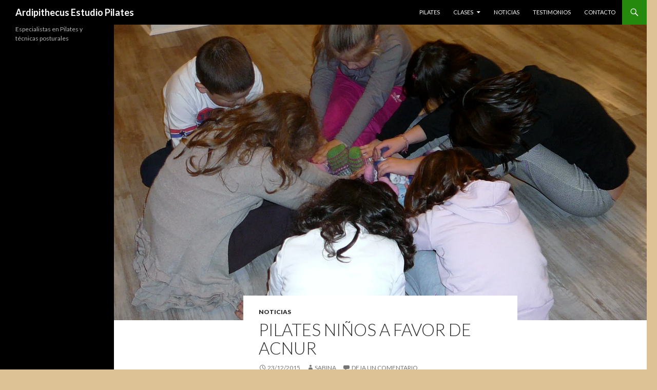

--- FILE ---
content_type: text/html; charset=UTF-8
request_url: http://www.pilatesbeasain.com/pilates-ninos-a-favor-de-acnur/
body_size: 14165
content:
<!DOCTYPE html>
<!--[if IE 7]>
<html class="ie ie7" lang="es">
<![endif]-->
<!--[if IE 8]>
<html class="ie ie8" lang="es">
<![endif]-->
<!--[if !(IE 7) & !(IE 8)]><!-->
<html lang="es">
<!--<![endif]-->
<head>
	<meta charset="UTF-8">
	<meta name="viewport" content="width=device-width">
	<title>PILATES NIÑOS A FAVOR DE ACNUR | Ardipithecus Estudio Pilates</title>
	<link rel="profile" href="http://gmpg.org/xfn/11">
	<link rel="pingback" href="http://www.pilatesbeasain.com/xmlrpc.php">
	<!--[if lt IE 9]>
	<script src="http://www.pilatesbeasain.com/wp-content/themes/twentyfourteen/js/html5.js"></script>
	<![endif]-->
	<meta name='robots' content='max-image-preview:large' />
<link rel='dns-prefetch' href='//secure.gravatar.com' />
<link rel='dns-prefetch' href='//fonts.googleapis.com' />
<link rel='dns-prefetch' href='//v0.wordpress.com' />
<link rel='dns-prefetch' href='//i0.wp.com' />
<link rel='dns-prefetch' href='//i1.wp.com' />
<link rel='dns-prefetch' href='//i2.wp.com' />
<link rel='dns-prefetch' href='//widgets.wp.com' />
<link rel='dns-prefetch' href='//s0.wp.com' />
<link rel='dns-prefetch' href='//0.gravatar.com' />
<link rel='dns-prefetch' href='//1.gravatar.com' />
<link rel='dns-prefetch' href='//2.gravatar.com' />
<link href='https://fonts.gstatic.com' crossorigin rel='preconnect' />
<link rel="alternate" type="application/rss+xml" title="Ardipithecus Estudio Pilates &raquo; Feed" href="http://www.pilatesbeasain.com/feed/" />
<link rel="alternate" type="application/rss+xml" title="Ardipithecus Estudio Pilates &raquo; Feed de los comentarios" href="http://www.pilatesbeasain.com/comments/feed/" />
<link rel="alternate" type="application/rss+xml" title="Ardipithecus Estudio Pilates &raquo; Comentario PILATES NIÑOS A FAVOR DE ACNUR del feed" href="http://www.pilatesbeasain.com/pilates-ninos-a-favor-de-acnur/feed/" />
<!-- This site uses the Google Analytics by MonsterInsights plugin v7.12.2 - Using Analytics tracking - https://www.monsterinsights.com/ -->
<script type="text/javascript" data-cfasync="false">
	var mi_version         = '7.12.2';
	var mi_track_user      = true;
	var mi_no_track_reason = '';
	
	var disableStr = 'ga-disable-UA-176918280-1';

	/* Function to detect opted out users */
	function __gaTrackerIsOptedOut() {
		return document.cookie.indexOf(disableStr + '=true') > -1;
	}

	/* Disable tracking if the opt-out cookie exists. */
	if ( __gaTrackerIsOptedOut() ) {
		window[disableStr] = true;
	}

	/* Opt-out function */
	function __gaTrackerOptout() {
	  document.cookie = disableStr + '=true; expires=Thu, 31 Dec 2099 23:59:59 UTC; path=/';
	  window[disableStr] = true;
	}

	if ( 'undefined' === typeof gaOptout ) {
		function gaOptout() {
			__gaTrackerOptout();
		}
	}
	
	if ( mi_track_user ) {
		(function(i,s,o,g,r,a,m){i['GoogleAnalyticsObject']=r;i[r]=i[r]||function(){
			(i[r].q=i[r].q||[]).push(arguments)},i[r].l=1*new Date();a=s.createElement(o),
			m=s.getElementsByTagName(o)[0];a.async=1;a.src=g;m.parentNode.insertBefore(a,m)
		})(window,document,'script','//www.google-analytics.com/analytics.js','__gaTracker');

		__gaTracker('create', 'UA-176918280-1', 'auto');
		__gaTracker('set', 'forceSSL', true);
		__gaTracker('require', 'displayfeatures');
		__gaTracker('require', 'linkid', 'linkid.js');
		__gaTracker('send','pageview');
	} else {
		console.log( "" );
		(function() {
			/* https://developers.google.com/analytics/devguides/collection/analyticsjs/ */
			var noopfn = function() {
				return null;
			};
			var noopnullfn = function() {
				return null;
			};
			var Tracker = function() {
				return null;
			};
			var p = Tracker.prototype;
			p.get = noopfn;
			p.set = noopfn;
			p.send = noopfn;
			var __gaTracker = function() {
				var len = arguments.length;
				if ( len === 0 ) {
					return;
				}
				var f = arguments[len-1];
				if ( typeof f !== 'object' || f === null || typeof f.hitCallback !== 'function' ) {
					console.log( 'Función desactivada __gaTracker(' + arguments[0] + " ....) porque no estás siendo rastreado. " + mi_no_track_reason );
					return;
				}
				try {
					f.hitCallback();
				} catch (ex) {

				}
			};
			__gaTracker.create = function() {
				return new Tracker();
			};
			__gaTracker.getByName = noopnullfn;
			__gaTracker.getAll = function() {
				return [];
			};
			__gaTracker.remove = noopfn;
			window['__gaTracker'] = __gaTracker;
					})();
		}
</script>
<!-- / Google Analytics by MonsterInsights -->
<script type="text/javascript">
/* <![CDATA[ */
window._wpemojiSettings = {"baseUrl":"https:\/\/s.w.org\/images\/core\/emoji\/15.0.3\/72x72\/","ext":".png","svgUrl":"https:\/\/s.w.org\/images\/core\/emoji\/15.0.3\/svg\/","svgExt":".svg","source":{"concatemoji":"http:\/\/www.pilatesbeasain.com\/wp-includes\/js\/wp-emoji-release.min.js?ver=6.5.7"}};
/*! This file is auto-generated */
!function(i,n){var o,s,e;function c(e){try{var t={supportTests:e,timestamp:(new Date).valueOf()};sessionStorage.setItem(o,JSON.stringify(t))}catch(e){}}function p(e,t,n){e.clearRect(0,0,e.canvas.width,e.canvas.height),e.fillText(t,0,0);var t=new Uint32Array(e.getImageData(0,0,e.canvas.width,e.canvas.height).data),r=(e.clearRect(0,0,e.canvas.width,e.canvas.height),e.fillText(n,0,0),new Uint32Array(e.getImageData(0,0,e.canvas.width,e.canvas.height).data));return t.every(function(e,t){return e===r[t]})}function u(e,t,n){switch(t){case"flag":return n(e,"\ud83c\udff3\ufe0f\u200d\u26a7\ufe0f","\ud83c\udff3\ufe0f\u200b\u26a7\ufe0f")?!1:!n(e,"\ud83c\uddfa\ud83c\uddf3","\ud83c\uddfa\u200b\ud83c\uddf3")&&!n(e,"\ud83c\udff4\udb40\udc67\udb40\udc62\udb40\udc65\udb40\udc6e\udb40\udc67\udb40\udc7f","\ud83c\udff4\u200b\udb40\udc67\u200b\udb40\udc62\u200b\udb40\udc65\u200b\udb40\udc6e\u200b\udb40\udc67\u200b\udb40\udc7f");case"emoji":return!n(e,"\ud83d\udc26\u200d\u2b1b","\ud83d\udc26\u200b\u2b1b")}return!1}function f(e,t,n){var r="undefined"!=typeof WorkerGlobalScope&&self instanceof WorkerGlobalScope?new OffscreenCanvas(300,150):i.createElement("canvas"),a=r.getContext("2d",{willReadFrequently:!0}),o=(a.textBaseline="top",a.font="600 32px Arial",{});return e.forEach(function(e){o[e]=t(a,e,n)}),o}function t(e){var t=i.createElement("script");t.src=e,t.defer=!0,i.head.appendChild(t)}"undefined"!=typeof Promise&&(o="wpEmojiSettingsSupports",s=["flag","emoji"],n.supports={everything:!0,everythingExceptFlag:!0},e=new Promise(function(e){i.addEventListener("DOMContentLoaded",e,{once:!0})}),new Promise(function(t){var n=function(){try{var e=JSON.parse(sessionStorage.getItem(o));if("object"==typeof e&&"number"==typeof e.timestamp&&(new Date).valueOf()<e.timestamp+604800&&"object"==typeof e.supportTests)return e.supportTests}catch(e){}return null}();if(!n){if("undefined"!=typeof Worker&&"undefined"!=typeof OffscreenCanvas&&"undefined"!=typeof URL&&URL.createObjectURL&&"undefined"!=typeof Blob)try{var e="postMessage("+f.toString()+"("+[JSON.stringify(s),u.toString(),p.toString()].join(",")+"));",r=new Blob([e],{type:"text/javascript"}),a=new Worker(URL.createObjectURL(r),{name:"wpTestEmojiSupports"});return void(a.onmessage=function(e){c(n=e.data),a.terminate(),t(n)})}catch(e){}c(n=f(s,u,p))}t(n)}).then(function(e){for(var t in e)n.supports[t]=e[t],n.supports.everything=n.supports.everything&&n.supports[t],"flag"!==t&&(n.supports.everythingExceptFlag=n.supports.everythingExceptFlag&&n.supports[t]);n.supports.everythingExceptFlag=n.supports.everythingExceptFlag&&!n.supports.flag,n.DOMReady=!1,n.readyCallback=function(){n.DOMReady=!0}}).then(function(){return e}).then(function(){var e;n.supports.everything||(n.readyCallback(),(e=n.source||{}).concatemoji?t(e.concatemoji):e.wpemoji&&e.twemoji&&(t(e.twemoji),t(e.wpemoji)))}))}((window,document),window._wpemojiSettings);
/* ]]> */
</script>
<link rel='stylesheet' id='twentyfourteen-jetpack-css' href='http://www.pilatesbeasain.com/wp-content/plugins/jetpack/modules/theme-tools/compat/twentyfourteen.css?ver=8.9.4' type='text/css' media='all' />
<style id='wp-emoji-styles-inline-css' type='text/css'>

	img.wp-smiley, img.emoji {
		display: inline !important;
		border: none !important;
		box-shadow: none !important;
		height: 1em !important;
		width: 1em !important;
		margin: 0 0.07em !important;
		vertical-align: -0.1em !important;
		background: none !important;
		padding: 0 !important;
	}
</style>
<link rel='stylesheet' id='wp-block-library-css' href='http://www.pilatesbeasain.com/wp-includes/css/dist/block-library/style.min.css?ver=6.5.7' type='text/css' media='all' />
<style id='wp-block-library-inline-css' type='text/css'>
.has-text-align-justify{text-align:justify;}
</style>
<style id='wp-block-library-theme-inline-css' type='text/css'>
.wp-block-audio figcaption{color:#555;font-size:13px;text-align:center}.is-dark-theme .wp-block-audio figcaption{color:#ffffffa6}.wp-block-audio{margin:0 0 1em}.wp-block-code{border:1px solid #ccc;border-radius:4px;font-family:Menlo,Consolas,monaco,monospace;padding:.8em 1em}.wp-block-embed figcaption{color:#555;font-size:13px;text-align:center}.is-dark-theme .wp-block-embed figcaption{color:#ffffffa6}.wp-block-embed{margin:0 0 1em}.blocks-gallery-caption{color:#555;font-size:13px;text-align:center}.is-dark-theme .blocks-gallery-caption{color:#ffffffa6}.wp-block-image figcaption{color:#555;font-size:13px;text-align:center}.is-dark-theme .wp-block-image figcaption{color:#ffffffa6}.wp-block-image{margin:0 0 1em}.wp-block-pullquote{border-bottom:4px solid;border-top:4px solid;color:currentColor;margin-bottom:1.75em}.wp-block-pullquote cite,.wp-block-pullquote footer,.wp-block-pullquote__citation{color:currentColor;font-size:.8125em;font-style:normal;text-transform:uppercase}.wp-block-quote{border-left:.25em solid;margin:0 0 1.75em;padding-left:1em}.wp-block-quote cite,.wp-block-quote footer{color:currentColor;font-size:.8125em;font-style:normal;position:relative}.wp-block-quote.has-text-align-right{border-left:none;border-right:.25em solid;padding-left:0;padding-right:1em}.wp-block-quote.has-text-align-center{border:none;padding-left:0}.wp-block-quote.is-large,.wp-block-quote.is-style-large,.wp-block-quote.is-style-plain{border:none}.wp-block-search .wp-block-search__label{font-weight:700}.wp-block-search__button{border:1px solid #ccc;padding:.375em .625em}:where(.wp-block-group.has-background){padding:1.25em 2.375em}.wp-block-separator.has-css-opacity{opacity:.4}.wp-block-separator{border:none;border-bottom:2px solid;margin-left:auto;margin-right:auto}.wp-block-separator.has-alpha-channel-opacity{opacity:1}.wp-block-separator:not(.is-style-wide):not(.is-style-dots){width:100px}.wp-block-separator.has-background:not(.is-style-dots){border-bottom:none;height:1px}.wp-block-separator.has-background:not(.is-style-wide):not(.is-style-dots){height:2px}.wp-block-table{margin:0 0 1em}.wp-block-table td,.wp-block-table th{word-break:normal}.wp-block-table figcaption{color:#555;font-size:13px;text-align:center}.is-dark-theme .wp-block-table figcaption{color:#ffffffa6}.wp-block-video figcaption{color:#555;font-size:13px;text-align:center}.is-dark-theme .wp-block-video figcaption{color:#ffffffa6}.wp-block-video{margin:0 0 1em}.wp-block-template-part.has-background{margin-bottom:0;margin-top:0;padding:1.25em 2.375em}
</style>
<style id='classic-theme-styles-inline-css' type='text/css'>
/*! This file is auto-generated */
.wp-block-button__link{color:#fff;background-color:#32373c;border-radius:9999px;box-shadow:none;text-decoration:none;padding:calc(.667em + 2px) calc(1.333em + 2px);font-size:1.125em}.wp-block-file__button{background:#32373c;color:#fff;text-decoration:none}
</style>
<style id='global-styles-inline-css' type='text/css'>
body{--wp--preset--color--black: #000;--wp--preset--color--cyan-bluish-gray: #abb8c3;--wp--preset--color--white: #fff;--wp--preset--color--pale-pink: #f78da7;--wp--preset--color--vivid-red: #cf2e2e;--wp--preset--color--luminous-vivid-orange: #ff6900;--wp--preset--color--luminous-vivid-amber: #fcb900;--wp--preset--color--light-green-cyan: #7bdcb5;--wp--preset--color--vivid-green-cyan: #00d084;--wp--preset--color--pale-cyan-blue: #8ed1fc;--wp--preset--color--vivid-cyan-blue: #0693e3;--wp--preset--color--vivid-purple: #9b51e0;--wp--preset--color--green: #24890d;--wp--preset--color--dark-gray: #2b2b2b;--wp--preset--color--medium-gray: #767676;--wp--preset--color--light-gray: #f5f5f5;--wp--preset--gradient--vivid-cyan-blue-to-vivid-purple: linear-gradient(135deg,rgba(6,147,227,1) 0%,rgb(155,81,224) 100%);--wp--preset--gradient--light-green-cyan-to-vivid-green-cyan: linear-gradient(135deg,rgb(122,220,180) 0%,rgb(0,208,130) 100%);--wp--preset--gradient--luminous-vivid-amber-to-luminous-vivid-orange: linear-gradient(135deg,rgba(252,185,0,1) 0%,rgba(255,105,0,1) 100%);--wp--preset--gradient--luminous-vivid-orange-to-vivid-red: linear-gradient(135deg,rgba(255,105,0,1) 0%,rgb(207,46,46) 100%);--wp--preset--gradient--very-light-gray-to-cyan-bluish-gray: linear-gradient(135deg,rgb(238,238,238) 0%,rgb(169,184,195) 100%);--wp--preset--gradient--cool-to-warm-spectrum: linear-gradient(135deg,rgb(74,234,220) 0%,rgb(151,120,209) 20%,rgb(207,42,186) 40%,rgb(238,44,130) 60%,rgb(251,105,98) 80%,rgb(254,248,76) 100%);--wp--preset--gradient--blush-light-purple: linear-gradient(135deg,rgb(255,206,236) 0%,rgb(152,150,240) 100%);--wp--preset--gradient--blush-bordeaux: linear-gradient(135deg,rgb(254,205,165) 0%,rgb(254,45,45) 50%,rgb(107,0,62) 100%);--wp--preset--gradient--luminous-dusk: linear-gradient(135deg,rgb(255,203,112) 0%,rgb(199,81,192) 50%,rgb(65,88,208) 100%);--wp--preset--gradient--pale-ocean: linear-gradient(135deg,rgb(255,245,203) 0%,rgb(182,227,212) 50%,rgb(51,167,181) 100%);--wp--preset--gradient--electric-grass: linear-gradient(135deg,rgb(202,248,128) 0%,rgb(113,206,126) 100%);--wp--preset--gradient--midnight: linear-gradient(135deg,rgb(2,3,129) 0%,rgb(40,116,252) 100%);--wp--preset--font-size--small: 13px;--wp--preset--font-size--medium: 20px;--wp--preset--font-size--large: 36px;--wp--preset--font-size--x-large: 42px;--wp--preset--spacing--20: 0.44rem;--wp--preset--spacing--30: 0.67rem;--wp--preset--spacing--40: 1rem;--wp--preset--spacing--50: 1.5rem;--wp--preset--spacing--60: 2.25rem;--wp--preset--spacing--70: 3.38rem;--wp--preset--spacing--80: 5.06rem;--wp--preset--shadow--natural: 6px 6px 9px rgba(0, 0, 0, 0.2);--wp--preset--shadow--deep: 12px 12px 50px rgba(0, 0, 0, 0.4);--wp--preset--shadow--sharp: 6px 6px 0px rgba(0, 0, 0, 0.2);--wp--preset--shadow--outlined: 6px 6px 0px -3px rgba(255, 255, 255, 1), 6px 6px rgba(0, 0, 0, 1);--wp--preset--shadow--crisp: 6px 6px 0px rgba(0, 0, 0, 1);}:where(.is-layout-flex){gap: 0.5em;}:where(.is-layout-grid){gap: 0.5em;}body .is-layout-flex{display: flex;}body .is-layout-flex{flex-wrap: wrap;align-items: center;}body .is-layout-flex > *{margin: 0;}body .is-layout-grid{display: grid;}body .is-layout-grid > *{margin: 0;}:where(.wp-block-columns.is-layout-flex){gap: 2em;}:where(.wp-block-columns.is-layout-grid){gap: 2em;}:where(.wp-block-post-template.is-layout-flex){gap: 1.25em;}:where(.wp-block-post-template.is-layout-grid){gap: 1.25em;}.has-black-color{color: var(--wp--preset--color--black) !important;}.has-cyan-bluish-gray-color{color: var(--wp--preset--color--cyan-bluish-gray) !important;}.has-white-color{color: var(--wp--preset--color--white) !important;}.has-pale-pink-color{color: var(--wp--preset--color--pale-pink) !important;}.has-vivid-red-color{color: var(--wp--preset--color--vivid-red) !important;}.has-luminous-vivid-orange-color{color: var(--wp--preset--color--luminous-vivid-orange) !important;}.has-luminous-vivid-amber-color{color: var(--wp--preset--color--luminous-vivid-amber) !important;}.has-light-green-cyan-color{color: var(--wp--preset--color--light-green-cyan) !important;}.has-vivid-green-cyan-color{color: var(--wp--preset--color--vivid-green-cyan) !important;}.has-pale-cyan-blue-color{color: var(--wp--preset--color--pale-cyan-blue) !important;}.has-vivid-cyan-blue-color{color: var(--wp--preset--color--vivid-cyan-blue) !important;}.has-vivid-purple-color{color: var(--wp--preset--color--vivid-purple) !important;}.has-black-background-color{background-color: var(--wp--preset--color--black) !important;}.has-cyan-bluish-gray-background-color{background-color: var(--wp--preset--color--cyan-bluish-gray) !important;}.has-white-background-color{background-color: var(--wp--preset--color--white) !important;}.has-pale-pink-background-color{background-color: var(--wp--preset--color--pale-pink) !important;}.has-vivid-red-background-color{background-color: var(--wp--preset--color--vivid-red) !important;}.has-luminous-vivid-orange-background-color{background-color: var(--wp--preset--color--luminous-vivid-orange) !important;}.has-luminous-vivid-amber-background-color{background-color: var(--wp--preset--color--luminous-vivid-amber) !important;}.has-light-green-cyan-background-color{background-color: var(--wp--preset--color--light-green-cyan) !important;}.has-vivid-green-cyan-background-color{background-color: var(--wp--preset--color--vivid-green-cyan) !important;}.has-pale-cyan-blue-background-color{background-color: var(--wp--preset--color--pale-cyan-blue) !important;}.has-vivid-cyan-blue-background-color{background-color: var(--wp--preset--color--vivid-cyan-blue) !important;}.has-vivid-purple-background-color{background-color: var(--wp--preset--color--vivid-purple) !important;}.has-black-border-color{border-color: var(--wp--preset--color--black) !important;}.has-cyan-bluish-gray-border-color{border-color: var(--wp--preset--color--cyan-bluish-gray) !important;}.has-white-border-color{border-color: var(--wp--preset--color--white) !important;}.has-pale-pink-border-color{border-color: var(--wp--preset--color--pale-pink) !important;}.has-vivid-red-border-color{border-color: var(--wp--preset--color--vivid-red) !important;}.has-luminous-vivid-orange-border-color{border-color: var(--wp--preset--color--luminous-vivid-orange) !important;}.has-luminous-vivid-amber-border-color{border-color: var(--wp--preset--color--luminous-vivid-amber) !important;}.has-light-green-cyan-border-color{border-color: var(--wp--preset--color--light-green-cyan) !important;}.has-vivid-green-cyan-border-color{border-color: var(--wp--preset--color--vivid-green-cyan) !important;}.has-pale-cyan-blue-border-color{border-color: var(--wp--preset--color--pale-cyan-blue) !important;}.has-vivid-cyan-blue-border-color{border-color: var(--wp--preset--color--vivid-cyan-blue) !important;}.has-vivid-purple-border-color{border-color: var(--wp--preset--color--vivid-purple) !important;}.has-vivid-cyan-blue-to-vivid-purple-gradient-background{background: var(--wp--preset--gradient--vivid-cyan-blue-to-vivid-purple) !important;}.has-light-green-cyan-to-vivid-green-cyan-gradient-background{background: var(--wp--preset--gradient--light-green-cyan-to-vivid-green-cyan) !important;}.has-luminous-vivid-amber-to-luminous-vivid-orange-gradient-background{background: var(--wp--preset--gradient--luminous-vivid-amber-to-luminous-vivid-orange) !important;}.has-luminous-vivid-orange-to-vivid-red-gradient-background{background: var(--wp--preset--gradient--luminous-vivid-orange-to-vivid-red) !important;}.has-very-light-gray-to-cyan-bluish-gray-gradient-background{background: var(--wp--preset--gradient--very-light-gray-to-cyan-bluish-gray) !important;}.has-cool-to-warm-spectrum-gradient-background{background: var(--wp--preset--gradient--cool-to-warm-spectrum) !important;}.has-blush-light-purple-gradient-background{background: var(--wp--preset--gradient--blush-light-purple) !important;}.has-blush-bordeaux-gradient-background{background: var(--wp--preset--gradient--blush-bordeaux) !important;}.has-luminous-dusk-gradient-background{background: var(--wp--preset--gradient--luminous-dusk) !important;}.has-pale-ocean-gradient-background{background: var(--wp--preset--gradient--pale-ocean) !important;}.has-electric-grass-gradient-background{background: var(--wp--preset--gradient--electric-grass) !important;}.has-midnight-gradient-background{background: var(--wp--preset--gradient--midnight) !important;}.has-small-font-size{font-size: var(--wp--preset--font-size--small) !important;}.has-medium-font-size{font-size: var(--wp--preset--font-size--medium) !important;}.has-large-font-size{font-size: var(--wp--preset--font-size--large) !important;}.has-x-large-font-size{font-size: var(--wp--preset--font-size--x-large) !important;}
.wp-block-navigation a:where(:not(.wp-element-button)){color: inherit;}
:where(.wp-block-post-template.is-layout-flex){gap: 1.25em;}:where(.wp-block-post-template.is-layout-grid){gap: 1.25em;}
:where(.wp-block-columns.is-layout-flex){gap: 2em;}:where(.wp-block-columns.is-layout-grid){gap: 2em;}
.wp-block-pullquote{font-size: 1.5em;line-height: 1.6;}
</style>
<link rel='stylesheet' id='twentyfourteen-lato-css' href='https://fonts.googleapis.com/css?family=Lato%3A300%2C400%2C700%2C900%2C300italic%2C400italic%2C700italic&#038;subset=latin%2Clatin-ext' type='text/css' media='all' />
<link rel='stylesheet' id='genericons-css' href='http://www.pilatesbeasain.com/wp-content/plugins/jetpack/_inc/genericons/genericons/genericons.css?ver=3.1' type='text/css' media='all' />
<link rel='stylesheet' id='twentyfourteen-style-css' href='http://www.pilatesbeasain.com/wp-content/themes/twentyfourteen/style.css?ver=6.5.7' type='text/css' media='all' />
<link rel='stylesheet' id='twentyfourteen-block-style-css' href='http://www.pilatesbeasain.com/wp-content/themes/twentyfourteen/css/blocks.css?ver=20181230' type='text/css' media='all' />
<!--[if lt IE 9]>
<link rel='stylesheet' id='twentyfourteen-ie-css' href='http://www.pilatesbeasain.com/wp-content/themes/twentyfourteen/css/ie.css?ver=20131205' type='text/css' media='all' />
<![endif]-->
<!-- Inline jetpack_facebook_likebox -->
<style id='jetpack_facebook_likebox-inline-css' type='text/css'>
.widget_facebook_likebox {
	overflow: hidden;
}

</style>
<link rel='stylesheet' id='social-logos-css' href='http://www.pilatesbeasain.com/wp-content/plugins/jetpack/_inc/social-logos/social-logos.min.css?ver=8.9.4' type='text/css' media='all' />
<link rel='stylesheet' id='jetpack_css-css' href='http://www.pilatesbeasain.com/wp-content/plugins/jetpack/css/jetpack.css?ver=8.9.4' type='text/css' media='all' />
<link rel='stylesheet' id='sociable3-css' href='http://www.pilatesbeasain.com/wp-content/plugins/sociable-30/sociable.css?ver=5.13' type='text/css' media='all' />
<script type="text/javascript" src="http://www.pilatesbeasain.com/wp-includes/js/jquery/jquery.min.js?ver=3.7.1" id="jquery-core-js"></script>
<script type="text/javascript" src="http://www.pilatesbeasain.com/wp-includes/js/jquery/jquery-migrate.min.js?ver=3.4.1" id="jquery-migrate-js"></script>
<script type="text/javascript" id="jetpack_related-posts-js-extra">
/* <![CDATA[ */
var related_posts_js_options = {"post_heading":"h4"};
/* ]]> */
</script>
<script type="text/javascript" src="http://www.pilatesbeasain.com/wp-content/plugins/jetpack/_inc/build/related-posts/related-posts.min.js?ver=20191011" id="jetpack_related-posts-js"></script>
<script type="text/javascript" id="monsterinsights-frontend-script-js-extra">
/* <![CDATA[ */
var monsterinsights_frontend = {"js_events_tracking":"true","download_extensions":"doc,pdf,ppt,zip,xls,docx,pptx,xlsx","inbound_paths":"[{\"path\":\"\\\/go\\\/\",\"label\":\"affiliate\"},{\"path\":\"\\\/recommend\\\/\",\"label\":\"affiliate\"}]","home_url":"http:\/\/www.pilatesbeasain.com","hash_tracking":"false"};
/* ]]> */
</script>
<script type="text/javascript" src="http://www.pilatesbeasain.com/wp-content/plugins/google-analytics-for-wordpress/assets/js/frontend.min.js?ver=7.12.2" id="monsterinsights-frontend-script-js"></script>
<script type="text/javascript" src="http://www.pilatesbeasain.com/wp-content/plugins/sociable-30/addtofavorites.js?ver=5.13" id="sociable3-addtofavorites-js"></script>
<link rel="https://api.w.org/" href="http://www.pilatesbeasain.com/wp-json/" /><link rel="alternate" type="application/json" href="http://www.pilatesbeasain.com/wp-json/wp/v2/posts/1163" /><link rel="EditURI" type="application/rsd+xml" title="RSD" href="http://www.pilatesbeasain.com/xmlrpc.php?rsd" />
<meta name="generator" content="WordPress 6.5.7" />
<link rel="canonical" href="http://www.pilatesbeasain.com/pilates-ninos-a-favor-de-acnur/" />
<link rel='shortlink' href='https://wp.me/p3bhwL-iL' />
<link rel="alternate" type="application/json+oembed" href="http://www.pilatesbeasain.com/wp-json/oembed/1.0/embed?url=http%3A%2F%2Fwww.pilatesbeasain.com%2Fpilates-ninos-a-favor-de-acnur%2F" />
<link rel="alternate" type="text/xml+oembed" href="http://www.pilatesbeasain.com/wp-json/oembed/1.0/embed?url=http%3A%2F%2Fwww.pilatesbeasain.com%2Fpilates-ninos-a-favor-de-acnur%2F&#038;format=xml" />
<style type="text/css" id="custom-background-css">
body.custom-background { background-color: #ddc296; }
</style>
	
<!-- Jetpack Open Graph Tags -->
<meta property="og:type" content="article" />
<meta property="og:title" content="PILATES NIÑOS A FAVOR DE ACNUR" />
<meta property="og:url" content="http://www.pilatesbeasain.com/pilates-ninos-a-favor-de-acnur/" />
<meta property="og:description" content="En la clase de #Pilates #Niños a favor de #ACNUR, se recaudaron 45€. ACNUR-en (errefuxiatuak) onuraz egin zen #Haurrentzako #Pilates @Saioan, lortu zen diru kopurua izan zen 45€." />
<meta property="article:published_time" content="2015-12-23T18:37:30+00:00" />
<meta property="article:modified_time" content="2016-01-23T17:00:25+00:00" />
<meta property="og:site_name" content="Ardipithecus Estudio Pilates" />
<meta property="og:image" content="https://i2.wp.com/www.pilatesbeasain.com/wp-content/uploads/2013/12/2013-12-09-Clases-012.jpg?fit=1200%2C839" />
<meta property="og:image:width" content="1200" />
<meta property="og:image:height" content="839" />
<meta property="og:locale" content="es_ES" />
<meta name="twitter:text:title" content="PILATES NIÑOS A FAVOR DE ACNUR" />
<meta name="twitter:image" content="https://i2.wp.com/www.pilatesbeasain.com/wp-content/uploads/2013/12/2013-12-09-Clases-012.jpg?fit=1200%2C839&#038;w=640" />
<meta name="twitter:card" content="summary_large_image" />

<!-- End Jetpack Open Graph Tags -->
<link rel="icon" href="https://i0.wp.com/www.pilatesbeasain.com/wp-content/uploads/2015/12/cropped-2015-04-17-2015-05-04-001-001.jpg?fit=32%2C32" sizes="32x32" />
<link rel="icon" href="https://i0.wp.com/www.pilatesbeasain.com/wp-content/uploads/2015/12/cropped-2015-04-17-2015-05-04-001-001.jpg?fit=192%2C192" sizes="192x192" />
<link rel="apple-touch-icon" href="https://i0.wp.com/www.pilatesbeasain.com/wp-content/uploads/2015/12/cropped-2015-04-17-2015-05-04-001-001.jpg?fit=180%2C180" />
<meta name="msapplication-TileImage" content="https://i0.wp.com/www.pilatesbeasain.com/wp-content/uploads/2015/12/cropped-2015-04-17-2015-05-04-001-001.jpg?fit=270%2C270" />
</head>

<body class="post-template-default single single-post postid-1163 single-format-standard custom-background wp-embed-responsive group-blog masthead-fixed full-width singular">
<div id="page" class="hfeed site">
	
	<header id="masthead" class="site-header" role="banner">
		<div class="header-main">
			<h1 class="site-title"><a href="http://www.pilatesbeasain.com/" rel="home">Ardipithecus Estudio Pilates</a></h1>

			<div class="search-toggle">
				<a href="#search-container" class="screen-reader-text" aria-expanded="false" aria-controls="search-container">Buscar</a>
			</div>

			<nav id="primary-navigation" class="site-navigation primary-navigation" role="navigation">
				<button class="menu-toggle">Menú principal</button>
				<a class="screen-reader-text skip-link" href="#content">Saltar al contenido</a>
				<div class="menu-menu-principal-container"><ul id="primary-menu" class="nav-menu"><li id="menu-item-1212" class="menu-item menu-item-type-post_type menu-item-object-page menu-item-home menu-item-1212"><a href="http://www.pilatesbeasain.com/">Pilates</a></li>
<li id="menu-item-1221" class="menu-item menu-item-type-custom menu-item-object-custom menu-item-has-children menu-item-1221"><a href="#">Clases</a>
<ul class="sub-menu">
	<li id="menu-item-1222" class="menu-item menu-item-type-taxonomy menu-item-object-category menu-item-1222"><a href="http://www.pilatesbeasain.com/category/estiramientos/">Estiramientos</a></li>
	<li id="menu-item-1223" class="menu-item menu-item-type-taxonomy menu-item-object-category menu-item-1223"><a href="http://www.pilatesbeasain.com/category/hipopresivos/">Hipopresivos</a></li>
	<li id="menu-item-1227" class="menu-item menu-item-type-taxonomy menu-item-object-category menu-item-1227"><a href="http://www.pilatesbeasain.com/category/pilates-suelo/">Pilates Suelo</a></li>
	<li id="menu-item-1226" class="menu-item menu-item-type-taxonomy menu-item-object-category menu-item-1226"><a href="http://www.pilatesbeasain.com/category/pilates-completo/">Pilates completo</a></li>
	<li id="menu-item-1225" class="menu-item menu-item-type-taxonomy menu-item-object-category menu-item-1225"><a href="http://www.pilatesbeasain.com/category/pilates-combinado/">Pilates Combinado</a></li>
	<li id="menu-item-1229" class="menu-item menu-item-type-taxonomy menu-item-object-category menu-item-1229"><a href="http://www.pilatesbeasain.com/category/pre-parto/">Pre Parto</a></li>
	<li id="menu-item-1228" class="menu-item menu-item-type-taxonomy menu-item-object-category menu-item-1228"><a href="http://www.pilatesbeasain.com/category/post-parto/">Post Parto</a></li>
	<li id="menu-item-1224" class="menu-item menu-item-type-taxonomy menu-item-object-category menu-item-1224"><a href="http://www.pilatesbeasain.com/category/para-ninos/">Para niños</a></li>
	<li id="menu-item-1264" class="menu-item menu-item-type-taxonomy menu-item-object-category menu-item-1264"><a href="http://www.pilatesbeasain.com/category/pilates-gazte/">Pilates Gazte</a></li>
</ul>
</li>
<li id="menu-item-1232" class="menu-item menu-item-type-taxonomy menu-item-object-category current-post-ancestor current-menu-parent current-post-parent menu-item-1232"><a href="http://www.pilatesbeasain.com/category/noticias/">Noticias</a></li>
<li id="menu-item-1320" class="menu-item menu-item-type-post_type menu-item-object-page menu-item-1320"><a href="http://www.pilatesbeasain.com/ardipithecus/testimonios/">Testimonios</a></li>
<li id="menu-item-1213" class="menu-item menu-item-type-post_type menu-item-object-page menu-item-1213"><a href="http://www.pilatesbeasain.com/contacto/">Contacto</a></li>
</ul></div>			</nav>
		</div>

		<div id="search-container" class="search-box-wrapper hide">
			<div class="search-box">
				<form role="search" method="get" class="search-form" action="http://www.pilatesbeasain.com/">
				<label>
					<span class="screen-reader-text">Buscar:</span>
					<input type="search" class="search-field" placeholder="Buscar &hellip;" value="" name="s" />
				</label>
				<input type="submit" class="search-submit" value="Buscar" />
			</form>			</div>
		</div>
	</header><!-- #masthead -->

	<div id="main" class="site-main">

	<div id="primary" class="content-area">
		<div id="content" class="site-content" role="main">
			
<article id="post-1163" class="post-1163 post type-post status-publish format-standard has-post-thumbnail hentry category-noticias">
	
		<div class="post-thumbnail">
			<img width="1038" height="576" src="https://i2.wp.com/www.pilatesbeasain.com/wp-content/uploads/2013/12/2013-12-09-Clases-012.jpg?resize=1038%2C576" class="attachment-twentyfourteen-full-width size-twentyfourteen-full-width wp-post-image" alt="" decoding="async" fetchpriority="high" srcset="https://i2.wp.com/www.pilatesbeasain.com/wp-content/uploads/2013/12/2013-12-09-Clases-012.jpg?zoom=2&amp;resize=1038%2C576 2076w, https://i2.wp.com/www.pilatesbeasain.com/wp-content/uploads/2013/12/2013-12-09-Clases-012.jpg?zoom=3&amp;resize=1038%2C576 3114w" sizes="(max-width: 1038px) 100vw, 1038px" data-attachment-id="853" data-permalink="http://www.pilatesbeasain.com/pilates-y-danza-para-ninos-en-beasain/2013-12-09-clases-012/" data-orig-file="https://i2.wp.com/www.pilatesbeasain.com/wp-content/uploads/2013/12/2013-12-09-Clases-012.jpg?fit=2021%2C1413" data-orig-size="2021,1413" data-comments-opened="1" data-image-meta="{&quot;aperture&quot;:&quot;0&quot;,&quot;credit&quot;:&quot;&quot;,&quot;camera&quot;:&quot;&quot;,&quot;caption&quot;:&quot;&quot;,&quot;created_timestamp&quot;:&quot;0&quot;,&quot;copyright&quot;:&quot;&quot;,&quot;focal_length&quot;:&quot;0&quot;,&quot;iso&quot;:&quot;0&quot;,&quot;shutter_speed&quot;:&quot;0&quot;,&quot;title&quot;:&quot;&quot;}" data-image-title="2013-12-09 Clases 012" data-image-description="" data-medium-file="https://i2.wp.com/www.pilatesbeasain.com/wp-content/uploads/2013/12/2013-12-09-Clases-012.jpg?fit=300%2C209" data-large-file="https://i2.wp.com/www.pilatesbeasain.com/wp-content/uploads/2013/12/2013-12-09-Clases-012.jpg?fit=474%2C331" />		</div>

		
	<header class="entry-header">
				<div class="entry-meta">
			<span class="cat-links"><a href="http://www.pilatesbeasain.com/category/noticias/" rel="category tag">Noticias</a></span>
		</div>
			<h1 class="entry-title">PILATES NIÑOS A FAVOR DE ACNUR</h1>
		<div class="entry-meta">
			<span class="entry-date"><a href="http://www.pilatesbeasain.com/pilates-ninos-a-favor-de-acnur/" rel="bookmark"><time class="entry-date" datetime="2015-12-23T18:37:30+00:00">23/12/2015</time></a></span> <span class="byline"><span class="author vcard"><a class="url fn n" href="http://www.pilatesbeasain.com/author/sabina/" rel="author">Sabina</a></span></span>			<span class="comments-link"><a href="http://www.pilatesbeasain.com/pilates-ninos-a-favor-de-acnur/#respond">Deja un comentario</a></span>
						</div><!-- .entry-meta -->
	</header><!-- .entry-header -->

		<div class="entry-content">
		<p><span style="color: #0000ff;">En la clase de #Pilates #Niños a favor de #ACNUR, se recaudaron 45€.</span></p>
<p><span style="color: #0000ff;">ACNUR-en (errefuxiatuak) onuraz egin zen #Haurrentzako #Pilates @Saioan, lortu zen diru kopurua izan zen 45€.</span><a href="https://i0.wp.com/pilatesbeasain.com/wp-content/uploads/2015/12/P1050929-2.jpg"><img decoding="async" data-attachment-id="1164" data-permalink="http://www.pilatesbeasain.com/pilates-ninos-a-favor-de-acnur/p1050929-2/" data-orig-file="https://i2.wp.com/www.pilatesbeasain.com/wp-content/uploads/2015/12/P1050929-2.jpg?fit=2449%2C1535" data-orig-size="2449,1535" data-comments-opened="1" data-image-meta="{&quot;aperture&quot;:&quot;0&quot;,&quot;credit&quot;:&quot;&quot;,&quot;camera&quot;:&quot;&quot;,&quot;caption&quot;:&quot;&quot;,&quot;created_timestamp&quot;:&quot;0&quot;,&quot;copyright&quot;:&quot;&quot;,&quot;focal_length&quot;:&quot;0&quot;,&quot;iso&quot;:&quot;0&quot;,&quot;shutter_speed&quot;:&quot;0&quot;,&quot;title&quot;:&quot;&quot;,&quot;orientation&quot;:&quot;0&quot;}" data-image-title="pilates niños" data-image-description="" data-medium-file="https://i2.wp.com/www.pilatesbeasain.com/wp-content/uploads/2015/12/P1050929-2.jpg?fit=300%2C188" data-large-file="https://i2.wp.com/www.pilatesbeasain.com/wp-content/uploads/2015/12/P1050929-2.jpg?fit=474%2C297" class="aligncenter size-full wp-image-1164" src="https://i0.wp.com/pilatesbeasain.com/wp-content/uploads/2015/12/P1050929-2.jpg?resize=474%2C297" alt="P1050929 (2)" width="474" height="297" srcset="https://i2.wp.com/www.pilatesbeasain.com/wp-content/uploads/2015/12/P1050929-2.jpg?w=2449 2449w, https://i2.wp.com/www.pilatesbeasain.com/wp-content/uploads/2015/12/P1050929-2.jpg?resize=300%2C188 300w, https://i2.wp.com/www.pilatesbeasain.com/wp-content/uploads/2015/12/P1050929-2.jpg?resize=500%2C313 500w, https://i2.wp.com/www.pilatesbeasain.com/wp-content/uploads/2015/12/P1050929-2.jpg?resize=150%2C94 150w, https://i2.wp.com/www.pilatesbeasain.com/wp-content/uploads/2015/12/P1050929-2.jpg?w=948 948w, https://i2.wp.com/www.pilatesbeasain.com/wp-content/uploads/2015/12/P1050929-2.jpg?w=1422 1422w" sizes="(max-width: 474px) 100vw, 474px" data-recalc-dims="1" /></a></p>
<div class='sociable'><div><span class='sociable-tagline'>Comparte:</span></div><ul><li><a rel="nofollow" target="_blank"  href="http://www.printfriendly.com/print/new?url=http%3A%2F%2Fwww.pilatesbeasain.com%2Fpilates-ninos-a-favor-de-acnur%2F" ><img decoding="async" src="https://i2.wp.com/www.pilatesbeasain.com/wp-content/plugins/sociable-30/images/default/16/printfriendly.png?w=474" class="sociable-img" title="Print" alt="Print" data-recalc-dims="1" /></a></li><li><a rel="nofollow" target="_blank" title="Add to favorites" href="#" onclick="AddToFavorites(); return false;"><img decoding="async" src="https://i1.wp.com/www.pilatesbeasain.com/wp-content/plugins/sociable-30/images/default/16/addtofavorites.png?w=474" class="sociable-img" title="Add to favorites" alt="Add to favorites" data-recalc-dims="1" /></a></li><li><a rel="nofollow" target="_blank"  href="mailto:?subject=PILATES%20NI%C3%91OS%20A%20FAVOR%20DE%20ACNUR&amp;body=http%3A%2F%2Fwww.pilatesbeasain.com%2Fpilates-ninos-a-favor-de-acnur%2F" ><img decoding="async" src="https://i0.wp.com/www.pilatesbeasain.com/wp-content/plugins/sociable-30/images/default/16/email_link.png?w=474" class="sociable-img" title="email" alt="email" data-recalc-dims="1" /></a></li><li><a rel="nofollow" target="_blank"  href="http://www.printfriendly.com/print/new?url=http%3A%2F%2Fwww.pilatesbeasain.com%2Fpilates-ninos-a-favor-de-acnur%2F" ><img decoding="async" src="https://i1.wp.com/www.pilatesbeasain.com/wp-content/plugins/sociable-30/images/default/16/pdf.png?w=474" class="sociable-img" title="PDF" alt="PDF" data-recalc-dims="1" /></a></li><li><a rel="nofollow" target="_blank"  href="http://www.facebook.com/share.php?u=http%3A%2F%2Fwww.pilatesbeasain.com%2Fpilates-ninos-a-favor-de-acnur%2F&amp;t=PILATES%20NI%C3%91OS%20A%20FAVOR%20DE%20ACNUR" ><img decoding="async" src="https://i2.wp.com/www.pilatesbeasain.com/wp-content/plugins/sociable-30/images/default/16/facebook.png?w=474" class="sociable-img" title="Facebook" alt="Facebook" data-recalc-dims="1" /></a></li><li><a rel="nofollow" target="_blank"  href="http://digg.com/submit?phase=2&amp;url=http%3A%2F%2Fwww.pilatesbeasain.com%2Fpilates-ninos-a-favor-de-acnur%2F&amp;title=PILATES%20NI%C3%91OS%20A%20FAVOR%20DE%20ACNUR&amp;bodytext=En%20la%20clase%20de%20%23Pilates%20%23Ni%C3%B1os%20a%20favor%20de%20%23ACNUR%2C%20se%20recaudaron%2045%E2%82%AC.%0D%0A%0D%0AACNUR-en%20%28errefuxiatuak%29%20onuraz%20egin%20zen%20%23Haurrentzako%20%23Pilates%20%40Saioan%2C%20lortu%20zen%20diru%20kopurua%20izan%20zen%2045%E2%82%AC." ><img decoding="async" src="https://i1.wp.com/www.pilatesbeasain.com/wp-content/plugins/sociable-30/images/default/16/digg.png?w=474" class="sociable-img" title="Digg" alt="Digg" data-recalc-dims="1" /></a></li><li><a rel="nofollow" target="_blank"  href="http://delicious.com/post?url=http%3A%2F%2Fwww.pilatesbeasain.com%2Fpilates-ninos-a-favor-de-acnur%2F&amp;title=PILATES%20NI%C3%91OS%20A%20FAVOR%20DE%20ACNUR&amp;notes=En%20la%20clase%20de%20%23Pilates%20%23Ni%C3%B1os%20a%20favor%20de%20%23ACNUR%2C%20se%20recaudaron%2045%E2%82%AC.%0D%0A%0D%0AACNUR-en%20%28errefuxiatuak%29%20onuraz%20egin%20zen%20%23Haurrentzako%20%23Pilates%20%40Saioan%2C%20lortu%20zen%20diru%20kopurua%20izan%20zen%2045%E2%82%AC." ><img decoding="async" src="https://i0.wp.com/www.pilatesbeasain.com/wp-content/plugins/sociable-30/images/default/16/delicious.png?w=474" class="sociable-img" title="del.icio.us" alt="del.icio.us" data-recalc-dims="1" /></a></li><li><a rel="nofollow" target="_blank"  href="http://buzz.yahoo.com/submit/?submitUrl=http%3A%2F%2Fwww.pilatesbeasain.com%2Fpilates-ninos-a-favor-de-acnur%2F&amp;submitHeadline=PILATES%20NI%C3%91OS%20A%20FAVOR%20DE%20ACNUR&amp;submitSummary=En%20la%20clase%20de%20%23Pilates%20%23Ni%C3%B1os%20a%20favor%20de%20%23ACNUR%2C%20se%20recaudaron%2045%E2%82%AC.%0D%0A%0D%0AACNUR-en%20%28errefuxiatuak%29%20onuraz%20egin%20zen%20%23Haurrentzako%20%23Pilates%20%40Saioan%2C%20lortu%20zen%20diru%20kopurua%20izan%20zen%2045%E2%82%AC.&amp;submitCategory=science&amp;submitAssetType=text" ><img decoding="async" src="https://i1.wp.com/www.pilatesbeasain.com/wp-content/plugins/sociable-30/images/default/16/yahoobuzz.png?w=474" class="sociable-img" title="Yahoo! Buzz" alt="Yahoo! Buzz" data-recalc-dims="1" /></a></li><li><a rel="nofollow" target="_blank"  href="http://twitter.com/home?status=PILATES%20NI%C3%91OS%20A%20FAVOR%20DE%20ACNUR%20-%20http%3A%2F%2Fwww.pilatesbeasain.com%2Fpilates-ninos-a-favor-de-acnur%2F" ><img decoding="async" src="https://i0.wp.com/www.pilatesbeasain.com/wp-content/plugins/sociable-30/images/default/16/twitter.png?w=474" class="sociable-img" title="Twitter" alt="Twitter" data-recalc-dims="1" /></a></li><li><a rel="nofollow" target="_blank"  href="http://www.google.com/bookmarks/mark?op=edit&amp;bkmk=http%3A%2F%2Fwww.pilatesbeasain.com%2Fpilates-ninos-a-favor-de-acnur%2F&amp;title=PILATES%20NI%C3%91OS%20A%20FAVOR%20DE%20ACNUR&amp;annotation=En%20la%20clase%20de%20%23Pilates%20%23Ni%C3%B1os%20a%20favor%20de%20%23ACNUR%2C%20se%20recaudaron%2045%E2%82%AC.%0D%0A%0D%0AACNUR-en%20%28errefuxiatuak%29%20onuraz%20egin%20zen%20%23Haurrentzako%20%23Pilates%20%40Saioan%2C%20lortu%20zen%20diru%20kopurua%20izan%20zen%2045%E2%82%AC." ><img decoding="async" src="https://i2.wp.com/www.pilatesbeasain.com/wp-content/plugins/sociable-30/images/default/16/googlebookmark.png?w=474" class="sociable-img" title="Google Bookmarks" alt="Google Bookmarks" data-recalc-dims="1" /></a></li><li><a rel="nofollow" target="_blank"  href="http://barrapunto.com/submit.pl?subj=PILATES%20NI%C3%91OS%20A%20FAVOR%20DE%20ACNUR&amp;story=http%3A%2F%2Fwww.pilatesbeasain.com%2Fpilates-ninos-a-favor-de-acnur%2F" ><img decoding="async" src="https://i0.wp.com/www.pilatesbeasain.com/wp-content/plugins/sociable-30/images/default/16/barrapunto.png?w=474" class="sociable-img" title="BarraPunto" alt="BarraPunto" data-recalc-dims="1" /></a></li><li><a rel="nofollow" target="_blank"  href="http://www.google.com/reader/link?url=http%3A%2F%2Fwww.pilatesbeasain.com%2Fpilates-ninos-a-favor-de-acnur%2F&amp;title=PILATES%20NI%C3%91OS%20A%20FAVOR%20DE%20ACNUR&amp;srcURL=http%3A%2F%2Fwww.pilatesbeasain.com%2Fpilates-ninos-a-favor-de-acnur%2F&amp;srcTitle=Ardipithecus+Estudio+Pilates+Especialistas+en+Pilates+y+t%26eacute%3Bcnicas+posturales" ><img decoding="async" src="https://i0.wp.com/www.pilatesbeasain.com/wp-content/plugins/sociable-30/images/default/16/googlebuzz.png?w=474" class="sociable-img" title="Google Buzz" alt="Google Buzz" data-recalc-dims="1" /></a></li><li><a rel="nofollow" target="_blank"  href="https://favorites.live.com/quickadd.aspx?marklet=1&amp;url=http%3A%2F%2Fwww.pilatesbeasain.com%2Fpilates-ninos-a-favor-de-acnur%2F&amp;title=PILATES%20NI%C3%91OS%20A%20FAVOR%20DE%20ACNUR" ><img decoding="async" src="https://i1.wp.com/www.pilatesbeasain.com/wp-content/plugins/sociable-30/images/default/16/live.png?w=474" class="sociable-img" title="Live" alt="Live" data-recalc-dims="1" /></a></li><li><a rel="nofollow" target="_blank"  href="http://meneame.net/submit.php?url=http%3A%2F%2Fwww.pilatesbeasain.com%2Fpilates-ninos-a-favor-de-acnur%2F" ><img decoding="async" src="https://i1.wp.com/www.pilatesbeasain.com/wp-content/plugins/sociable-30/images/default/16/meneame.png?w=474" class="sociable-img" title="Meneame" alt="Meneame" data-recalc-dims="1" /></a></li><li><a rel="nofollow" target="_blank"  href="http://www.netvibes.com/share?title=PILATES%20NI%C3%91OS%20A%20FAVOR%20DE%20ACNUR&amp;url=http%3A%2F%2Fwww.pilatesbeasain.com%2Fpilates-ninos-a-favor-de-acnur%2F" ><img decoding="async" src="https://i2.wp.com/www.pilatesbeasain.com/wp-content/plugins/sociable-30/images/default/16/netvibes.png?w=474" class="sociable-img" title="Netvibes" alt="Netvibes" data-recalc-dims="1" /></a></li><li><a rel="nofollow" target="_blank"  href="http://www.pilatesbeasain.com/feed/" ><img decoding="async" src="https://i0.wp.com/www.pilatesbeasain.com/wp-content/plugins/sociable-30/images/default/16/rss.png?w=474" class="sociable-img" title="RSS" alt="RSS" data-recalc-dims="1" /></a></li><li><a rel="nofollow" target="_blank"  href="http://technorati.com/faves?add=http%3A%2F%2Fwww.pilatesbeasain.com%2Fpilates-ninos-a-favor-de-acnur%2F" ><img decoding="async" src="https://i0.wp.com/www.pilatesbeasain.com/wp-content/plugins/sociable-30/images/default/16/technorati.png?w=474" class="sociable-img" title="Technorati" alt="Technorati" data-recalc-dims="1" /></a></li></ul></div><div class="sharedaddy sd-sharing-enabled"><div class="robots-nocontent sd-block sd-social sd-social-official sd-sharing"><h3 class="sd-title">Comparte esto:</h3><div class="sd-content"><ul><li class="share-twitter"><a href="https://twitter.com/share" class="twitter-share-button" data-url="http://www.pilatesbeasain.com/pilates-ninos-a-favor-de-acnur/" data-text="PILATES NIÑOS A FAVOR DE ACNUR"  >Tweet</a></li><li class="share-facebook"><div class="fb-share-button" data-href="http://www.pilatesbeasain.com/pilates-ninos-a-favor-de-acnur/" data-layout="button_count"></div></li><li class="share-tumblr"><a class="tumblr-share-button" target="_blank" href="https://www.tumblr.com/share" data-title="PILATES NIÑOS A FAVOR DE ACNUR" data-content="http://www.pilatesbeasain.com/pilates-ninos-a-favor-de-acnur/" title="Compartir en Tumblr">Compartir en Tumblr</a></li><li class="share-custom share-custom-instagram"><a rel="nofollow noopener noreferrer" data-shared="" class="share-custom share-custom-instagram sd-button" href="http://www.pilatesbeasain.com/pilates-ninos-a-favor-de-acnur/?share=custom-1484930982" target="_blank" title="Haz clic para compartir en instagram"><span style="background-image:url(&quot;https://www.instagram.com&quot;);">instagram</span></a></li><li class="share-custom share-custom-youtube"><a rel="nofollow noopener noreferrer" data-shared="" class="share-custom share-custom-youtube sd-button" href="http://www.pilatesbeasain.com/pilates-ninos-a-favor-de-acnur/?share=custom-1484931137" target="_blank" title="Haz clic para compartir en YouTube"><span style="background-image:url(&quot;https://www.youtube.com/channel/UCPDZlI5fng12zNNWwArrmqA&quot;);">YouTube</span></a></li><li class="share-linkedin"><div class="linkedin_button"><script type="in/share" data-url="http://www.pilatesbeasain.com/pilates-ninos-a-favor-de-acnur/" data-counter="right"></script></div></li><li class="share-email"><a rel="nofollow noopener noreferrer" data-shared="" class="share-email sd-button" href="http://www.pilatesbeasain.com/pilates-ninos-a-favor-de-acnur/?share=email" target="_blank" title="Haz clic para enviar por correo electrónico a un amigo"><span>Correo electrónico</span></a></li><li class="share-jetpack-whatsapp"><a rel="nofollow noopener noreferrer" data-shared="" class="share-jetpack-whatsapp sd-button" href="http://www.pilatesbeasain.com/pilates-ninos-a-favor-de-acnur/?share=jetpack-whatsapp" target="_blank" title="Haz clic para compartir en WhatsApp"><span>WhatsApp</span></a></li><li class="share-end"></li></ul></div></div></div><div class='sharedaddy sd-block sd-like jetpack-likes-widget-wrapper jetpack-likes-widget-unloaded' id='like-post-wrapper-47017995-1163-696cf1707ceed' data-src='https://widgets.wp.com/likes/#blog_id=47017995&amp;post_id=1163&amp;origin=www.pilatesbeasain.com&amp;obj_id=47017995-1163-696cf1707ceed' data-name='like-post-frame-47017995-1163-696cf1707ceed'><h3 class="sd-title">Me gusta esto:</h3><div class='likes-widget-placeholder post-likes-widget-placeholder' style='height: 55px;'><span class='button'><span>Me gusta</span></span> <span class="loading">Cargando...</span></div><span class='sd-text-color'></span><a class='sd-link-color'></a></div>
<div id='jp-relatedposts' class='jp-relatedposts' >
	<h3 class="jp-relatedposts-headline"><em>Relacionado</em></h3>
</div>	</div><!-- .entry-content -->
	
	</article><!-- #post-1163 -->
		<nav class="navigation post-navigation" role="navigation">
		<h1 class="screen-reader-text">Navegación de entradas</h1>
		<div class="nav-links">
			<a href="http://www.pilatesbeasain.com/sorteo-carrito-navidad/" rel="prev"><span class="meta-nav">Entrada anterior</span>SORTEO CARRITO NAVIDAD</a><a href="http://www.pilatesbeasain.com/compatibiliza-deporte-y-familia/" rel="next"><span class="meta-nav">Entrada siguiente</span>Compatibiliza #Deporte y #Familia</a>			</div><!-- .nav-links -->
		</nav><!-- .navigation -->
		
<div id="comments" class="comments-area">

	
		<div id="respond" class="comment-respond">
		<h3 id="reply-title" class="comment-reply-title">Deja una respuesta <small><a rel="nofollow" id="cancel-comment-reply-link" href="/pilates-ninos-a-favor-de-acnur/#respond" style="display:none;">Cancelar la respuesta</a></small></h3><form action="http://www.pilatesbeasain.com/wp-comments-post.php" method="post" id="commentform" class="comment-form" novalidate><p class="comment-notes"><span id="email-notes">Tu dirección de correo electrónico no será publicada.</span> <span class="required-field-message">Los campos obligatorios están marcados con <span class="required">*</span></span></p><p class="comment-form-comment"><label for="comment">Comentario <span class="required">*</span></label> <textarea id="comment" name="comment" cols="45" rows="8" maxlength="65525" required></textarea></p><p class="comment-form-author"><label for="author">Nombre <span class="required">*</span></label> <input id="author" name="author" type="text" value="" size="30" maxlength="245" autocomplete="name" required /></p>
<p class="comment-form-email"><label for="email">Correo electrónico <span class="required">*</span></label> <input id="email" name="email" type="email" value="" size="30" maxlength="100" aria-describedby="email-notes" autocomplete="email" required /></p>
<p class="comment-form-url"><label for="url">Web</label> <input id="url" name="url" type="url" value="" size="30" maxlength="200" autocomplete="url" /></p>
<p class="comment-subscription-form"><input type="checkbox" name="subscribe_blog" id="subscribe_blog" value="subscribe" style="width: auto; -moz-appearance: checkbox; -webkit-appearance: checkbox;" /> <label class="subscribe-label" id="subscribe-blog-label" for="subscribe_blog">Recibir un correo electrónico con cada nueva entrada.</label></p><p class="form-submit"><input name="submit" type="submit" id="submit" class="submit" value="Publicar el comentario" /> <input type='hidden' name='comment_post_ID' value='1163' id='comment_post_ID' />
<input type='hidden' name='comment_parent' id='comment_parent' value='0' />
</p><p style="display: none;"><input type="hidden" id="akismet_comment_nonce" name="akismet_comment_nonce" value="d666f1b823" /></p><p style="display: none;"><input type="hidden" id="ak_js" name="ak_js" value="67"/></p></form>	</div><!-- #respond -->
	<p class="akismet_comment_form_privacy_notice">This site uses Akismet to reduce spam. <a href="https://akismet.com/privacy/" target="_blank" rel="nofollow noopener">Learn how your comment data is processed</a>.</p>
</div><!-- #comments -->
		</div><!-- #content -->
	</div><!-- #primary -->

<div id="secondary">
		<h2 class="site-description">Especialistas en Pilates y t&eacute;cnicas posturales</h2>
	
	
	</div><!-- #secondary -->

		</div><!-- #main -->

		<footer id="colophon" class="site-footer" role="contentinfo">

			
			<div class="site-info">
												<a href="https://es.wordpress.org/" class="imprint">
					Creado con WordPress				</a>
			</div><!-- .site-info -->
		</footer><!-- #colophon -->
	</div><!-- #page -->

	
	<script type="text/javascript">
		window.WPCOM_sharing_counts = {"http:\/\/www.pilatesbeasain.com\/pilates-ninos-a-favor-de-acnur\/":1163};
	</script>
							<script>!function(d,s,id){var js,fjs=d.getElementsByTagName(s)[0],p=/^http:/.test(d.location)?'http':'https';if(!d.getElementById(id)){js=d.createElement(s);js.id=id;js.src=p+'://platform.twitter.com/widgets.js';fjs.parentNode.insertBefore(js,fjs);}}(document, 'script', 'twitter-wjs');</script>
			<div id="fb-root"></div>
			<script>(function(d, s, id) { var js, fjs = d.getElementsByTagName(s)[0]; if (d.getElementById(id)) return; js = d.createElement(s); js.id = id; js.src = 'https://connect.facebook.net/es_ES/sdk.js#xfbml=1&appId=249643311490&version=v2.3'; fjs.parentNode.insertBefore(js, fjs); }(document, 'script', 'facebook-jssdk'));</script>
			<script>
			document.body.addEventListener( 'post-load', function() {
				if ( 'undefined' !== typeof FB ) {
					FB.XFBML.parse();
				}
			} );
			</script>
			<script id="tumblr-js" type="text/javascript" src="https://assets.tumblr.com/share-button.js"></script><script type="text/javascript">
			jQuery( document ).ready( function() {
				jQuery.getScript( 'https://platform.linkedin.com/in.js?async=true', function success() {
					IN.init();
				});
			});
			jQuery( document.body ).on( 'post-load', function() {
				if ( typeof IN != 'undefined' )
					IN.parse();
			});
			</script>	<div id="sharing_email" style="display: none;">
		<form action="/pilates-ninos-a-favor-de-acnur/" method="post">
			<label for="target_email">Enviar a dirección de correo electrónico</label>
			<input type="email" name="target_email" id="target_email" value="" />

			
				<label for="source_name">Tu nombre</label>
				<input type="text" name="source_name" id="source_name" value="" />

				<label for="source_email">Tu dirección de correo electrónico</label>
				<input type="email" name="source_email" id="source_email" value="" />

						<input type="text" id="jetpack-source_f_name" name="source_f_name" class="input" value="" size="25" autocomplete="off" title="Este campo sirve de validación y no debería cambiarse" />
			
			<img style="float: right; display: none" class="loading" src="http://www.pilatesbeasain.com/wp-content/plugins/jetpack/modules/sharedaddy/images/loading.gif" alt="loading" width="16" height="16" />
			<input type="submit" value="Enviar correo electrónico" class="sharing_send" />
			<a rel="nofollow" href="#cancel" class="sharing_cancel" role="button">Cancelar</a>

			<div class="errors errors-1" style="display: none;">
				La entrada no fue enviada. ¡Comprueba tus direcciones de correo electrónico!			</div>

			<div class="errors errors-2" style="display: none;">
				Error en la comprobación del correo electrónico. Por favor, vuelve a intentarlo			</div>

			<div class="errors errors-3" style="display: none;">
				Lo sentimos, tu blog no puede compartir entradas por correo electrónico.			</div>
		</form>
	</div>
<script type="text/javascript" src="http://www.pilatesbeasain.com/wp-content/plugins/jetpack/_inc/build/photon/photon.min.js?ver=20191001" id="jetpack-photon-js"></script>
<script type="text/javascript" src="http://www.pilatesbeasain.com/wp-includes/js/comment-reply.min.js?ver=6.5.7" id="comment-reply-js" async="async" data-wp-strategy="async"></script>
<script type="text/javascript" src="http://www.pilatesbeasain.com/wp-content/themes/twentyfourteen/js/functions.js?ver=20150315" id="twentyfourteen-script-js"></script>
<script type="text/javascript" id="jetpack-facebook-embed-js-extra">
/* <![CDATA[ */
var jpfbembed = {"appid":"249643311490","locale":"es_ES"};
/* ]]> */
</script>
<script type="text/javascript" src="http://www.pilatesbeasain.com/wp-content/plugins/jetpack/_inc/build/facebook-embed.min.js" id="jetpack-facebook-embed-js"></script>
<script type="text/javascript" id="jetpack-carousel-js-extra">
/* <![CDATA[ */
var jetpackCarouselStrings = {"widths":[370,700,1000,1200,1400,2000],"is_logged_in":"","lang":"es","ajaxurl":"http:\/\/www.pilatesbeasain.com\/wp-admin\/admin-ajax.php","nonce":"cd8c3cc4f8","display_exif":"0","display_comments":"1","display_geo":"1","single_image_gallery":"1","single_image_gallery_media_file":"","background_color":"white","comment":"Comentario","post_comment":"Publicar comentario","write_comment":"Escribe un comentario...","loading_comments":"Cargando comentarios...","download_original":"Ver tama\u00f1o completo <span class=\"photo-size\">{0}<span class=\"photo-size-times\">\u00d7<\/span>{1}<\/span>","no_comment_text":"Por favor, aseg\u00farate de enviar el texto con tu comentario.","no_comment_email":"Por favor, proporciona una direcci\u00f3n de correo electr\u00f3nico para comentar.","no_comment_author":"Por favor, a\u00f1ade tu nombre al comentario.","comment_post_error":"Lo sentimos, pero ha habido un error al publicar tu comentario. Por favor, vuelve a intentarlo m\u00e1s tarde.","comment_approved":"Se ha aprobado tu comentario.","comment_unapproved":"Tu comentario est\u00e1 en moderaci\u00f3n.","camera":"C\u00e1mara","aperture":"Abertura","shutter_speed":"Velocidad de obturaci\u00f3n","focal_length":"Longitud focal","copyright":"Copyright","comment_registration":"0","require_name_email":"1","login_url":"http:\/\/www.pilatesbeasain.com\/wp-login.php?redirect_to=http%3A%2F%2Fwww.pilatesbeasain.com%2Fpilates-ninos-a-favor-de-acnur%2F","blog_id":"1","meta_data":["camera","aperture","shutter_speed","focal_length","copyright"],"local_comments_commenting_as":"<fieldset><label for=\"email\">Correo electr\u00f3nico (Obligatorio)<\/label> <input type=\"text\" name=\"email\" class=\"jp-carousel-comment-form-field jp-carousel-comment-form-text-field\" id=\"jp-carousel-comment-form-email-field\" \/><\/fieldset><fieldset><label for=\"author\">Nombre (Obligatorio)<\/label> <input type=\"text\" name=\"author\" class=\"jp-carousel-comment-form-field jp-carousel-comment-form-text-field\" id=\"jp-carousel-comment-form-author-field\" \/><\/fieldset><fieldset><label for=\"url\">Web<\/label> <input type=\"text\" name=\"url\" class=\"jp-carousel-comment-form-field jp-carousel-comment-form-text-field\" id=\"jp-carousel-comment-form-url-field\" \/><\/fieldset>"};
/* ]]> */
</script>
<script type="text/javascript" src="http://www.pilatesbeasain.com/wp-content/plugins/jetpack/_inc/build/carousel/jetpack-carousel.min.js?ver=8.9.4" id="jetpack-carousel-js"></script>
<script type="text/javascript" src="http://www.pilatesbeasain.com/wp-content/plugins/jetpack/_inc/build/postmessage.min.js?ver=8.9.4" id="postmessage-js"></script>
<script type="text/javascript" src="http://www.pilatesbeasain.com/wp-content/plugins/jetpack/_inc/build/jquery.jetpack-resize.min.js?ver=8.9.4" id="jetpack_resize-js"></script>
<script type="text/javascript" src="http://www.pilatesbeasain.com/wp-content/plugins/jetpack/_inc/build/likes/queuehandler.min.js?ver=8.9.4" id="jetpack_likes_queuehandler-js"></script>
<script async="async" type="text/javascript" src="http://www.pilatesbeasain.com/wp-content/plugins/akismet/_inc/form.js?ver=4.1.6" id="akismet-form-js"></script>
<script type="text/javascript" id="sharing-js-js-extra">
/* <![CDATA[ */
var sharing_js_options = {"lang":"es","counts":"1","is_stats_active":"1"};
/* ]]> */
</script>
<script type="text/javascript" src="http://www.pilatesbeasain.com/wp-content/plugins/jetpack/_inc/build/sharedaddy/sharing.min.js?ver=8.9.4" id="sharing-js-js"></script>
<script type="text/javascript" id="sharing-js-js-after">
/* <![CDATA[ */
var windowOpen;
			jQuery( document.body ).on( 'click', 'a.share-facebook', function() {
				// If there's another sharing window open, close it.
				if ( 'undefined' !== typeof windowOpen ) {
					windowOpen.close();
				}
				windowOpen = window.open( jQuery( this ).attr( 'href' ), 'wpcomfacebook', 'menubar=1,resizable=1,width=600,height=400' );
				return false;
			});
/* ]]> */
</script>
	<iframe src='https://widgets.wp.com/likes/master.html?ver=202603#ver=202603&amp;lang=es' scrolling='no' id='likes-master' name='likes-master' style='display:none;'></iframe>
	<div id='likes-other-gravatars'><div class="likes-text">A <span>%d</span> blogueros les gusta esto:</div><ul class="wpl-avatars sd-like-gravatars"></ul></div>
	<script type='text/javascript' src='https://stats.wp.com/e-202603.js' async='async' defer='defer'></script>
<script type='text/javascript'>
	_stq = window._stq || [];
	_stq.push([ 'view', {v:'ext',j:'1:8.9.4',blog:'47017995',post:'1163',tz:'0',srv:'www.pilatesbeasain.com'} ]);
	_stq.push([ 'clickTrackerInit', '47017995', '1163' ]);
</script>
</body>
</html>


--- FILE ---
content_type: text/plain
request_url: https://www.google-analytics.com/j/collect?v=1&_v=j102&a=1306716928&t=pageview&_s=1&dl=http%3A%2F%2Fwww.pilatesbeasain.com%2Fpilates-ninos-a-favor-de-acnur%2F&ul=en-us%40posix&dt=PILATES%20NI%C3%91OS%20A%20FAVOR%20DE%20ACNUR%20%7C%20Ardipithecus%20Estudio%20Pilates&sr=1280x720&vp=1280x720&_u=aGBAgUAjCAAAACAAI~&jid=1369947742&gjid=254341634&cid=459134985.1768747379&tid=UA-176918280-1&_gid=1454133878.1768747379&_slc=1&z=8759141
body_size: -287
content:
2,cG-9RX2R6N2RF